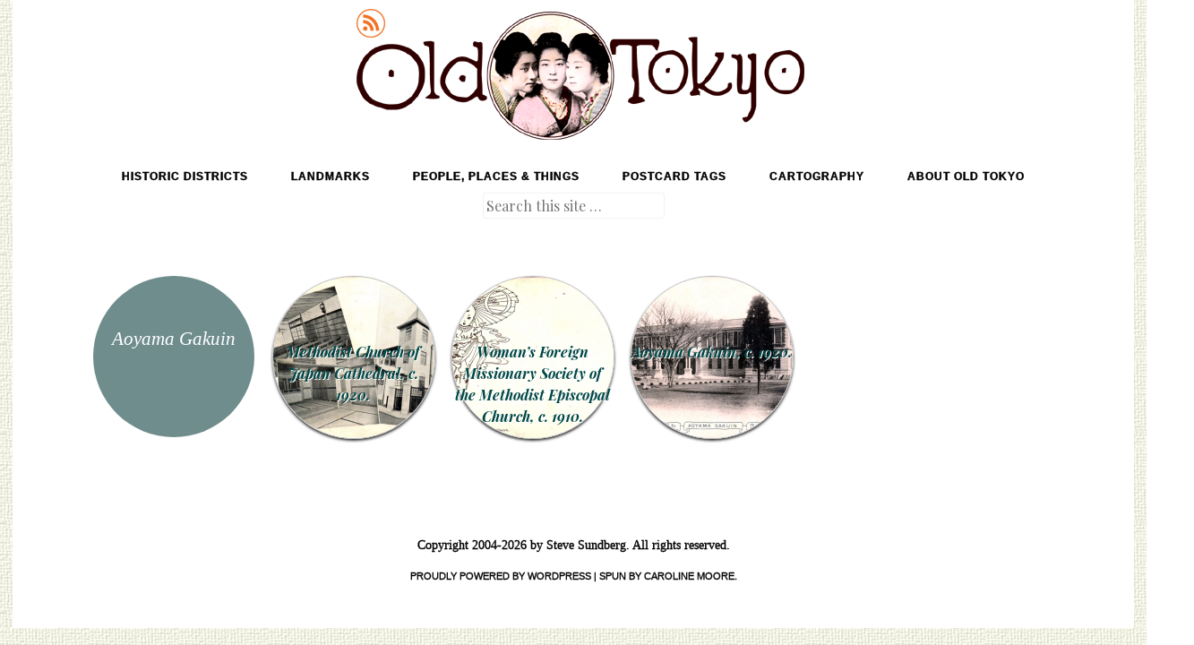

--- FILE ---
content_type: text/html; charset=utf-8
request_url: https://www.google.com/recaptcha/api2/aframe
body_size: 265
content:
<!DOCTYPE HTML><html><head><meta http-equiv="content-type" content="text/html; charset=UTF-8"></head><body><script nonce="f-Uqt_LvprupA--RCsu_RA">/** Anti-fraud and anti-abuse applications only. See google.com/recaptcha */ try{var clients={'sodar':'https://pagead2.googlesyndication.com/pagead/sodar?'};window.addEventListener("message",function(a){try{if(a.source===window.parent){var b=JSON.parse(a.data);var c=clients[b['id']];if(c){var d=document.createElement('img');d.src=c+b['params']+'&rc='+(localStorage.getItem("rc::a")?sessionStorage.getItem("rc::b"):"");window.document.body.appendChild(d);sessionStorage.setItem("rc::e",parseInt(sessionStorage.getItem("rc::e")||0)+1);localStorage.setItem("rc::h",'1769915463555');}}}catch(b){}});window.parent.postMessage("_grecaptcha_ready", "*");}catch(b){}</script></body></html>